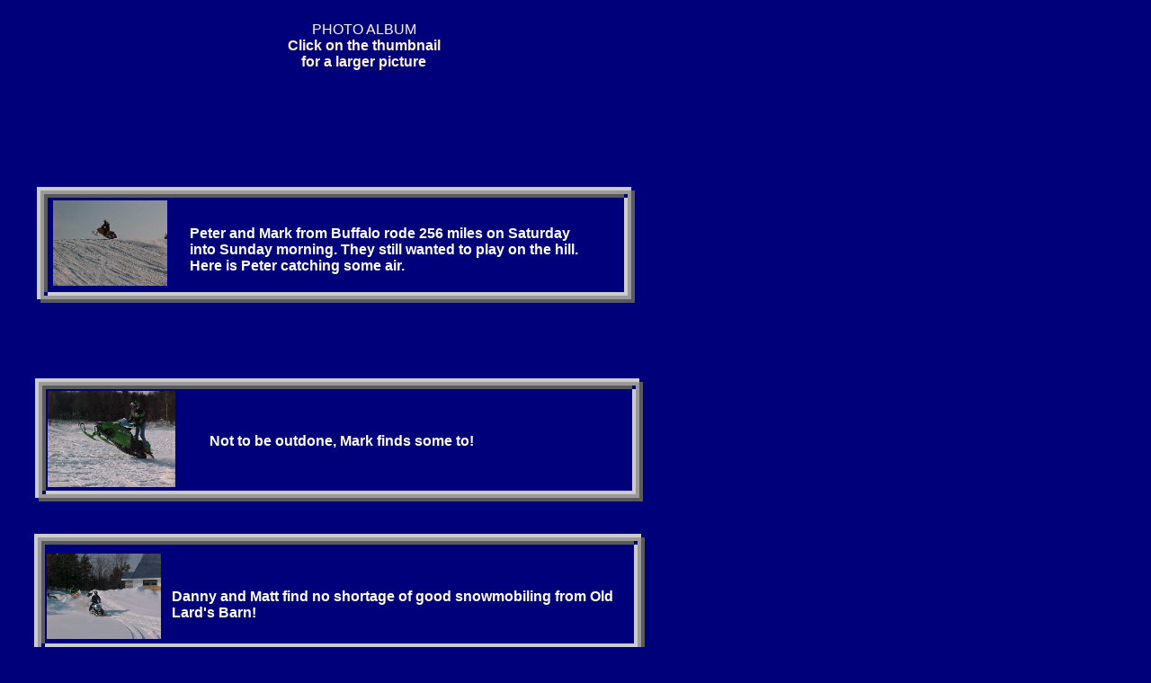

--- FILE ---
content_type: text/html
request_url: https://olbandb.com/2004/album0304.html
body_size: 6185
content:
<!DOCTYPE HTML PUBLIC "-//W3C//DTD HTML 4.01 Transitional//EN">
<html>
	<head>
		<!-- <hs:metatags> -->
		<meta http-equiv="Content-Type" content="text/html; charset=ISO-8859-1">
		<meta name="generator" content="Intuit SiteBuilder by Homestead">
		<!-- </hs:metatags> -->
		
		<!-- <hs:title> -->
		<title>Efficiencies</title>
		<!-- </hs:title> -->
		<script type="text/javascript">
			<!--
						function reDo() {
						        top.location.reload();
						}
						if (navigator.appName == 'Netscape' && parseInt(navigator.appVersion) < 5) {
						        top.onresize = reDo;
						}
						dom=document.getElementById
					//-->
		</script>
		<link type="text/css" href="https://www.homestead.com/~media/elements/Text/font_styles_ns4.css" rel="stylesheet">
		<style type="text/css">
			@import url(http://www.homestead.com/~media/elements/Text/font_styles.css);
		</style>
		
	</head>
	<body onunload="" alink="#6633CC" onload="" id="element1" link="#3333CC" bgcolor="#00007A" scroll="auto" vlink="#6633CC">
		<noscript>
			<img alt="" src="http://www.homestead.com/~media/elements/shared/javascript_disabled.gif" height="40" border="0" width="373">
		</noscript>
		<!-- <hs:element85> -->
		<div style="position: absolute; top: 421px; left: 39px; width: 676px; height: 137px; z-index: 0;" id="element85"><table cellpadding="0" cellspacing="0" border="0"><tr><td bgcolor="#CCCCCC" colspan="6"><img alt="" src="http://www.homestead.com/~site/Scripts_Shapes/shapes.dll?CMD=GetRectangleGif&r=204&g=204&b=204" height="4" width="672" border="0"></td><td><img alt="" src="http://www.homestead.com/~site/Scripts_Shapes/shapes.dll?CMD=GetCornerGif&amp;w=4&amp;h=4&amp;r2=204&amp;g2=204&amp;b2=204&amp;r=90&amp;g=90&amp;b=90" height="4" width="4" border="0"></td></tr><tr><td bgcolor="#CCCCCC" rowspan="5"><img alt="" src="http://www.homestead.com/~site/Scripts_Shapes/shapes.dll?CMD=GetRectangleGif&r=204&g=204&b=204" height="129" width="4" border="0"></td><td bgcolor="#999999" colspan="5"><img alt="" src="http://www.homestead.com/~site/Scripts_Shapes/shapes.dll?CMD=GetRectangleGif&r=153&g=153&b=153" height="4" width="668" border="0"></td><td bgcolor="#5A5A5A" rowspan="6"><img alt="" src="http://www.homestead.com/~site/Scripts_Shapes/shapes.dll?CMD=GetRectangleGif&r=90&g=90&b=90" height="133" width="4" border="0"></td></tr><tr><td bgcolor="#999999" rowspan="4"><img alt="" src="http://www.homestead.com/~site/Scripts_Shapes/shapes.dll?CMD=GetRectangleGif&r=153&g=153&b=153" height="125" width="4" border="0"></td><td bgcolor="#5A5A5A" colspan="2"><img alt="" src="http://www.homestead.com/~site/Scripts_Shapes/shapes.dll?CMD=GetRectangleGif&r=90&g=90&b=90" height="4" width="656" border="0"></td><td><img alt="" src="http://www.homestead.com/~site/Scripts_Shapes/shapes.dll?CMD=GetCornerGif&amp;w=4&amp;h=4&amp;r=204&amp;g=204&amp;b=204&amp;r2=90&amp;g2=90&amp;b2=90" height="4" width="4" border="0"></td><td bgcolor="#999999" rowspan="4"><img alt="" src="http://www.homestead.com/~site/Scripts_Shapes/shapes.dll?CMD=GetRectangleGif&r=153&g=153&b=153" height="125" width="4" border="0"></td></tr><tr><td bgcolor="#5A5A5A"><img alt="" src="http://www.homestead.com/~site/Scripts_Shapes/shapes.dll?CMD=GetRectangleGif&r=90&g=90&b=90" height="113" width="4" border="0"></td><td><img alt="" src="/tp.gif" height="113" width="652" border="0"></td><td bgcolor="#CCCCCC" rowspan="2"><img alt="" src="http://www.homestead.com/~site/Scripts_Shapes/shapes.dll?CMD=GetRectangleGif&r=204&g=204&b=204" height="117" width="4" border="0"></td></tr><tr><td><img alt="" src="http://www.homestead.com/~site/Scripts_Shapes/shapes.dll?CMD=GetCornerGif&amp;w=4&amp;h=4&amp;r=204&amp;g=204&amp;b=204&amp;r2=90&amp;g2=90&amp;b2=90" height="4" width="4" border="0"></td><td bgcolor="#CCCCCC"><img alt="" src="http://www.homestead.com/~site/Scripts_Shapes/shapes.dll?CMD=GetRectangleGif&r=204&g=204&b=204" height="4" width="652" border="0"></td></tr><tr><td bgcolor="#999999" colspan="3"><img alt="" src="http://www.homestead.com/~site/Scripts_Shapes/shapes.dll?CMD=GetRectangleGif&r=153&g=153&b=153" height="4" width="660" border="0"></td></tr><tr><td><img alt="" src="http://www.homestead.com/~site/Scripts_Shapes/shapes.dll?CMD=GetCornerGif&amp;w=4&amp;h=4&amp;r2=204&amp;g2=204&amp;b2=204&amp;r=90&amp;g=90&amp;b=90" height="4" width="4" border="0"></td><td bgcolor="#5A5A5A" colspan="5"><img alt="" src="http://www.homestead.com/~site/Scripts_Shapes/shapes.dll?CMD=GetRectangleGif&r=90&g=90&b=90" height="4" width="668" border="0"></td></tr></table></div>
		<!-- </hs:element85> -->
		<!-- <hs:element80> -->
		<div style="position: absolute; top: 208px; left: 41px; width: 665px; height: 129px; z-index: 1;" id="element80"><table cellpadding="0" cellspacing="0" border="0"><tr><td bgcolor="#CCCCCC" colspan="6"><img alt="" src="http://www.homestead.com/~site/Scripts_Shapes/shapes.dll?CMD=GetRectangleGif&r=204&g=204&b=204" height="4" width="661" border="0"></td><td><img alt="" src="http://www.homestead.com/~site/Scripts_Shapes/shapes.dll?CMD=GetCornerGif&amp;w=4&amp;h=4&amp;r2=204&amp;g2=204&amp;b2=204&amp;r=90&amp;g=90&amp;b=90" height="4" width="4" border="0"></td></tr><tr><td bgcolor="#CCCCCC" rowspan="5"><img alt="" src="http://www.homestead.com/~site/Scripts_Shapes/shapes.dll?CMD=GetRectangleGif&r=204&g=204&b=204" height="121" width="4" border="0"></td><td bgcolor="#999999" colspan="5"><img alt="" src="http://www.homestead.com/~site/Scripts_Shapes/shapes.dll?CMD=GetRectangleGif&r=153&g=153&b=153" height="4" width="657" border="0"></td><td bgcolor="#5A5A5A" rowspan="6"><img alt="" src="http://www.homestead.com/~site/Scripts_Shapes/shapes.dll?CMD=GetRectangleGif&r=90&g=90&b=90" height="125" width="4" border="0"></td></tr><tr><td bgcolor="#999999" rowspan="4"><img alt="" src="http://www.homestead.com/~site/Scripts_Shapes/shapes.dll?CMD=GetRectangleGif&r=153&g=153&b=153" height="117" width="4" border="0"></td><td bgcolor="#5A5A5A" colspan="2"><img alt="" src="http://www.homestead.com/~site/Scripts_Shapes/shapes.dll?CMD=GetRectangleGif&r=90&g=90&b=90" height="4" width="645" border="0"></td><td><img alt="" src="http://www.homestead.com/~site/Scripts_Shapes/shapes.dll?CMD=GetCornerGif&amp;w=4&amp;h=4&amp;r=204&amp;g=204&amp;b=204&amp;r2=90&amp;g2=90&amp;b2=90" height="4" width="4" border="0"></td><td bgcolor="#999999" rowspan="4"><img alt="" src="http://www.homestead.com/~site/Scripts_Shapes/shapes.dll?CMD=GetRectangleGif&r=153&g=153&b=153" height="117" width="4" border="0"></td></tr><tr><td bgcolor="#5A5A5A"><img alt="" src="http://www.homestead.com/~site/Scripts_Shapes/shapes.dll?CMD=GetRectangleGif&r=90&g=90&b=90" height="105" width="4" border="0"></td><td><img alt="" src="/tp.gif" height="105" width="641" border="0"></td><td bgcolor="#CCCCCC" rowspan="2"><img alt="" src="http://www.homestead.com/~site/Scripts_Shapes/shapes.dll?CMD=GetRectangleGif&r=204&g=204&b=204" height="109" width="4" border="0"></td></tr><tr><td><img alt="" src="http://www.homestead.com/~site/Scripts_Shapes/shapes.dll?CMD=GetCornerGif&amp;w=4&amp;h=4&amp;r=204&amp;g=204&amp;b=204&amp;r2=90&amp;g2=90&amp;b2=90" height="4" width="4" border="0"></td><td bgcolor="#CCCCCC"><img alt="" src="http://www.homestead.com/~site/Scripts_Shapes/shapes.dll?CMD=GetRectangleGif&r=204&g=204&b=204" height="4" width="641" border="0"></td></tr><tr><td bgcolor="#999999" colspan="3"><img alt="" src="http://www.homestead.com/~site/Scripts_Shapes/shapes.dll?CMD=GetRectangleGif&r=153&g=153&b=153" height="4" width="649" border="0"></td></tr><tr><td><img alt="" src="http://www.homestead.com/~site/Scripts_Shapes/shapes.dll?CMD=GetCornerGif&amp;w=4&amp;h=4&amp;r2=204&amp;g2=204&amp;b2=204&amp;r=90&amp;g=90&amp;b=90" height="4" width="4" border="0"></td><td bgcolor="#5A5A5A" colspan="5"><img alt="" src="http://www.homestead.com/~site/Scripts_Shapes/shapes.dll?CMD=GetRectangleGif&r=90&g=90&b=90" height="4" width="657" border="0"></td></tr></table></div>
		<!-- </hs:element80> -->
		<!-- <hs:element76> -->
		<div style="position: absolute; top: 594px; left: 38px; width: 679px; height: 134px; z-index: 2;" id="element76"><table cellpadding="0" cellspacing="0" border="0"><tr><td bgcolor="#CCCCCC" colspan="6"><img alt="" src="http://www.homestead.com/~site/Scripts_Shapes/shapes.dll?CMD=GetRectangleGif&r=204&g=204&b=204" height="4" width="675" border="0"></td><td><img alt="" src="http://www.homestead.com/~site/Scripts_Shapes/shapes.dll?CMD=GetCornerGif&amp;w=4&amp;h=4&amp;r2=204&amp;g2=204&amp;b2=204&amp;r=90&amp;g=90&amp;b=90" height="4" width="4" border="0"></td></tr><tr><td bgcolor="#CCCCCC" rowspan="5"><img alt="" src="http://www.homestead.com/~site/Scripts_Shapes/shapes.dll?CMD=GetRectangleGif&r=204&g=204&b=204" height="126" width="4" border="0"></td><td bgcolor="#999999" colspan="5"><img alt="" src="http://www.homestead.com/~site/Scripts_Shapes/shapes.dll?CMD=GetRectangleGif&r=153&g=153&b=153" height="4" width="671" border="0"></td><td bgcolor="#5A5A5A" rowspan="6"><img alt="" src="http://www.homestead.com/~site/Scripts_Shapes/shapes.dll?CMD=GetRectangleGif&r=90&g=90&b=90" height="130" width="4" border="0"></td></tr><tr><td bgcolor="#999999" rowspan="4"><img alt="" src="http://www.homestead.com/~site/Scripts_Shapes/shapes.dll?CMD=GetRectangleGif&r=153&g=153&b=153" height="122" width="4" border="0"></td><td bgcolor="#5A5A5A" colspan="2"><img alt="" src="http://www.homestead.com/~site/Scripts_Shapes/shapes.dll?CMD=GetRectangleGif&r=90&g=90&b=90" height="4" width="659" border="0"></td><td><img alt="" src="http://www.homestead.com/~site/Scripts_Shapes/shapes.dll?CMD=GetCornerGif&amp;w=4&amp;h=4&amp;r=204&amp;g=204&amp;b=204&amp;r2=90&amp;g2=90&amp;b2=90" height="4" width="4" border="0"></td><td bgcolor="#999999" rowspan="4"><img alt="" src="http://www.homestead.com/~site/Scripts_Shapes/shapes.dll?CMD=GetRectangleGif&r=153&g=153&b=153" height="122" width="4" border="0"></td></tr><tr><td bgcolor="#5A5A5A"><img alt="" src="http://www.homestead.com/~site/Scripts_Shapes/shapes.dll?CMD=GetRectangleGif&r=90&g=90&b=90" height="110" width="4" border="0"></td><td><img alt="" src="/tp.gif" height="110" width="655" border="0"></td><td bgcolor="#CCCCCC" rowspan="2"><img alt="" src="http://www.homestead.com/~site/Scripts_Shapes/shapes.dll?CMD=GetRectangleGif&r=204&g=204&b=204" height="114" width="4" border="0"></td></tr><tr><td><img alt="" src="http://www.homestead.com/~site/Scripts_Shapes/shapes.dll?CMD=GetCornerGif&amp;w=4&amp;h=4&amp;r=204&amp;g=204&amp;b=204&amp;r2=90&amp;g2=90&amp;b2=90" height="4" width="4" border="0"></td><td bgcolor="#CCCCCC"><img alt="" src="http://www.homestead.com/~site/Scripts_Shapes/shapes.dll?CMD=GetRectangleGif&r=204&g=204&b=204" height="4" width="655" border="0"></td></tr><tr><td bgcolor="#999999" colspan="3"><img alt="" src="http://www.homestead.com/~site/Scripts_Shapes/shapes.dll?CMD=GetRectangleGif&r=153&g=153&b=153" height="4" width="663" border="0"></td></tr><tr><td><img alt="" src="http://www.homestead.com/~site/Scripts_Shapes/shapes.dll?CMD=GetCornerGif&amp;w=4&amp;h=4&amp;r2=204&amp;g2=204&amp;b2=204&amp;r=90&amp;g=90&amp;b=90" height="4" width="4" border="0"></td><td bgcolor="#5A5A5A" colspan="5"><img alt="" src="http://www.homestead.com/~site/Scripts_Shapes/shapes.dll?CMD=GetRectangleGif&r=90&g=90&b=90" height="4" width="671" border="0"></td></tr></table></div>
		<!-- </hs:element76> -->
		<!-- <hs:element72> -->
		<div style="position: absolute; top: 796px; left: 43px; width: 675px; height: 131px; z-index: 3;" id="element72"><table cellpadding="0" cellspacing="0" border="0"><tr><td bgcolor="#CCCCCC" colspan="6"><img alt="" src="http://www.homestead.com/~site/Scripts_Shapes/shapes.dll?CMD=GetRectangleGif&r=204&g=204&b=204" height="3" width="672" border="0"></td><td><img alt="" src="http://www.homestead.com/~site/Scripts_Shapes/shapes.dll?CMD=GetCornerGif&amp;w=3&amp;h=3&amp;r2=204&amp;g2=204&amp;b2=204&amp;r=90&amp;g=90&amp;b=90" height="3" width="3" border="0"></td></tr><tr><td bgcolor="#CCCCCC" rowspan="5"><img alt="" src="http://www.homestead.com/~site/Scripts_Shapes/shapes.dll?CMD=GetRectangleGif&r=204&g=204&b=204" height="125" width="3" border="0"></td><td bgcolor="#999999" colspan="5"><img alt="" src="http://www.homestead.com/~site/Scripts_Shapes/shapes.dll?CMD=GetRectangleGif&r=153&g=153&b=153" height="5" width="669" border="0"></td><td bgcolor="#5A5A5A" rowspan="6"><img alt="" src="http://www.homestead.com/~site/Scripts_Shapes/shapes.dll?CMD=GetRectangleGif&r=90&g=90&b=90" height="128" width="3" border="0"></td></tr><tr><td bgcolor="#999999" rowspan="4"><img alt="" src="http://www.homestead.com/~site/Scripts_Shapes/shapes.dll?CMD=GetRectangleGif&r=153&g=153&b=153" height="120" width="5" border="0"></td><td bgcolor="#5A5A5A" colspan="2"><img alt="" src="http://www.homestead.com/~site/Scripts_Shapes/shapes.dll?CMD=GetRectangleGif&r=90&g=90&b=90" height="3" width="656" border="0"></td><td><img alt="" src="http://www.homestead.com/~site/Scripts_Shapes/shapes.dll?CMD=GetCornerGif&amp;w=3&amp;h=3&amp;r=204&amp;g=204&amp;b=204&amp;r2=90&amp;g2=90&amp;b2=90" height="3" width="3" border="0"></td><td bgcolor="#999999" rowspan="4"><img alt="" src="http://www.homestead.com/~site/Scripts_Shapes/shapes.dll?CMD=GetRectangleGif&r=153&g=153&b=153" height="120" width="5" border="0"></td></tr><tr><td bgcolor="#5A5A5A"><img alt="" src="http://www.homestead.com/~site/Scripts_Shapes/shapes.dll?CMD=GetRectangleGif&r=90&g=90&b=90" height="109" width="3" border="0"></td><td><img alt="" src="/tp.gif" height="109" width="653" border="0"></td><td bgcolor="#CCCCCC" rowspan="2"><img alt="" src="http://www.homestead.com/~site/Scripts_Shapes/shapes.dll?CMD=GetRectangleGif&r=204&g=204&b=204" height="112" width="3" border="0"></td></tr><tr><td><img alt="" src="http://www.homestead.com/~site/Scripts_Shapes/shapes.dll?CMD=GetCornerGif&amp;w=3&amp;h=3&amp;r=204&amp;g=204&amp;b=204&amp;r2=90&amp;g2=90&amp;b2=90" height="3" width="3" border="0"></td><td bgcolor="#CCCCCC"><img alt="" src="http://www.homestead.com/~site/Scripts_Shapes/shapes.dll?CMD=GetRectangleGif&r=204&g=204&b=204" height="3" width="653" border="0"></td></tr><tr><td bgcolor="#999999" colspan="3"><img alt="" src="http://www.homestead.com/~site/Scripts_Shapes/shapes.dll?CMD=GetRectangleGif&r=153&g=153&b=153" height="5" width="659" border="0"></td></tr><tr><td><img alt="" src="http://www.homestead.com/~site/Scripts_Shapes/shapes.dll?CMD=GetCornerGif&amp;w=3&amp;h=3&amp;r2=204&amp;g2=204&amp;b2=204&amp;r=90&amp;g=90&amp;b=90" height="3" width="3" border="0"></td><td bgcolor="#5A5A5A" colspan="5"><img alt="" src="http://www.homestead.com/~site/Scripts_Shapes/shapes.dll?CMD=GetRectangleGif&r=90&g=90&b=90" height="3" width="669" border="0"></td></tr></table></div>
		<!-- </hs:element72> -->
		<!-- <hs:element62> -->
		<div style="position: absolute; top: 998px; left: 41px; width: 681px; height: 146px; z-index: 4;" id="element62"><table cellpadding="0" cellspacing="0" border="0"><tr><td bgcolor="#CCCCCC" colspan="6"><a target="_blank" href="../13004snow.jpg"><img alt="" src="http://www.homestead.com/~site/Scripts_Shapes/shapes.dll?CMD=GetRectangleGif&r=204&g=204&b=204" height="3" width="678" border="0"></a></td><td><a target="_blank" href="../13004snow.jpg"><img alt="" src="http://www.homestead.com/~site/Scripts_Shapes/shapes.dll?CMD=GetCornerGif&amp;w=3&amp;h=3&amp;r2=204&amp;g2=204&amp;b2=204&amp;r=90&amp;g=90&amp;b=90" height="3" width="3" border="0"></a></td></tr><tr><td bgcolor="#CCCCCC" rowspan="5"><a target="_blank" href="../13004snow.jpg"><img alt="" src="http://www.homestead.com/~site/Scripts_Shapes/shapes.dll?CMD=GetRectangleGif&r=204&g=204&b=204" height="140" width="3" border="0"></a></td><td bgcolor="#999999" colspan="5"><a target="_blank" href="../13004snow.jpg"><img alt="" src="http://www.homestead.com/~site/Scripts_Shapes/shapes.dll?CMD=GetRectangleGif&r=153&g=153&b=153" height="5" width="675" border="0"></a></td><td bgcolor="#5A5A5A" rowspan="6"><a target="_blank" href="../13004snow.jpg"><img alt="" src="http://www.homestead.com/~site/Scripts_Shapes/shapes.dll?CMD=GetRectangleGif&r=90&g=90&b=90" height="143" width="3" border="0"></a></td></tr><tr><td bgcolor="#999999" rowspan="4"><a target="_blank" href="../13004snow.jpg"><img alt="" src="http://www.homestead.com/~site/Scripts_Shapes/shapes.dll?CMD=GetRectangleGif&r=153&g=153&b=153" height="135" width="5" border="0"></a></td><td bgcolor="#5A5A5A" colspan="2"><a target="_blank" href="../13004snow.jpg"><img alt="" src="http://www.homestead.com/~site/Scripts_Shapes/shapes.dll?CMD=GetRectangleGif&r=90&g=90&b=90" height="3" width="662" border="0"></a></td><td><a target="_blank" href="../13004snow.jpg"><img alt="" src="http://www.homestead.com/~site/Scripts_Shapes/shapes.dll?CMD=GetCornerGif&amp;w=3&amp;h=3&amp;r=204&amp;g=204&amp;b=204&amp;r2=90&amp;g2=90&amp;b2=90" height="3" width="3" border="0"></a></td><td bgcolor="#999999" rowspan="4"><a target="_blank" href="../13004snow.jpg"><img alt="" src="http://www.homestead.com/~site/Scripts_Shapes/shapes.dll?CMD=GetRectangleGif&r=153&g=153&b=153" height="135" width="5" border="0"></a></td></tr><tr><td bgcolor="#5A5A5A"><a target="_blank" href="../13004snow.jpg"><img alt="" src="http://www.homestead.com/~site/Scripts_Shapes/shapes.dll?CMD=GetRectangleGif&r=90&g=90&b=90" height="124" width="3" border="0"></a></td><td><a target="_blank" href="../13004snow.jpg"><img alt="" src="/tp.gif" height="124" width="659" border="0"></a></td><td bgcolor="#CCCCCC" rowspan="2"><a target="_blank" href="../13004snow.jpg"><img alt="" src="http://www.homestead.com/~site/Scripts_Shapes/shapes.dll?CMD=GetRectangleGif&r=204&g=204&b=204" height="127" width="3" border="0"></a></td></tr><tr><td><a target="_blank" href="../13004snow.jpg"><img alt="" src="http://www.homestead.com/~site/Scripts_Shapes/shapes.dll?CMD=GetCornerGif&amp;w=3&amp;h=3&amp;r=204&amp;g=204&amp;b=204&amp;r2=90&amp;g2=90&amp;b2=90" height="3" width="3" border="0"></a></td><td bgcolor="#CCCCCC"><a target="_blank" href="../13004snow.jpg"><img alt="" src="http://www.homestead.com/~site/Scripts_Shapes/shapes.dll?CMD=GetRectangleGif&r=204&g=204&b=204" height="3" width="659" border="0"></a></td></tr><tr><td bgcolor="#999999" colspan="3"><a target="_blank" href="../13004snow.jpg"><img alt="" src="http://www.homestead.com/~site/Scripts_Shapes/shapes.dll?CMD=GetRectangleGif&r=153&g=153&b=153" height="5" width="665" border="0"></a></td></tr><tr><td><a target="_blank" href="../13004snow.jpg"><img alt="" src="http://www.homestead.com/~site/Scripts_Shapes/shapes.dll?CMD=GetCornerGif&amp;w=3&amp;h=3&amp;r2=204&amp;g2=204&amp;b2=204&amp;r=90&amp;g=90&amp;b=90" height="3" width="3" border="0"></a></td><td bgcolor="#5A5A5A" colspan="5"><a target="_blank" href="../13004snow.jpg"><img alt="" src="http://www.homestead.com/~site/Scripts_Shapes/shapes.dll?CMD=GetRectangleGif&r=90&g=90&b=90" height="3" width="675" border="0"></a></td></tr></table></div>
		<!-- </hs:element62> -->
		<!-- <hs:element57> -->
		<div style="position: absolute; top: 1161px; left: 39px; width: 687px; height: 137px; z-index: 5;" id="element57"><table cellpadding="0" cellspacing="0" border="0"><tr><td bgcolor="#CCCCCC" colspan="6"><a target="_blank" href="../sharonncorey.jpg"><img alt="" src="http://www.homestead.com/~site/Scripts_Shapes/shapes.dll?CMD=GetRectangleGif&r=204&g=204&b=204" height="4" width="683" border="0"></a></td><td><a target="_blank" href="../sharonncorey.jpg"><img alt="" src="http://www.homestead.com/~site/Scripts_Shapes/shapes.dll?CMD=GetCornerGif&amp;w=4&amp;h=4&amp;r2=204&amp;g2=204&amp;b2=204&amp;r=90&amp;g=90&amp;b=90" height="4" width="4" border="0"></a></td></tr><tr><td bgcolor="#CCCCCC" rowspan="5"><a target="_blank" href="../sharonncorey.jpg"><img alt="" src="http://www.homestead.com/~site/Scripts_Shapes/shapes.dll?CMD=GetRectangleGif&r=204&g=204&b=204" height="129" width="4" border="0"></a></td><td bgcolor="#999999" colspan="5"><a target="_blank" href="../sharonncorey.jpg"><img alt="" src="http://www.homestead.com/~site/Scripts_Shapes/shapes.dll?CMD=GetRectangleGif&r=153&g=153&b=153" height="4" width="679" border="0"></a></td><td bgcolor="#5A5A5A" rowspan="6"><a target="_blank" href="../sharonncorey.jpg"><img alt="" src="http://www.homestead.com/~site/Scripts_Shapes/shapes.dll?CMD=GetRectangleGif&r=90&g=90&b=90" height="133" width="4" border="0"></a></td></tr><tr><td bgcolor="#999999" rowspan="4"><a target="_blank" href="../sharonncorey.jpg"><img alt="" src="http://www.homestead.com/~site/Scripts_Shapes/shapes.dll?CMD=GetRectangleGif&r=153&g=153&b=153" height="125" width="4" border="0"></a></td><td bgcolor="#5A5A5A" colspan="2"><a target="_blank" href="../sharonncorey.jpg"><img alt="" src="http://www.homestead.com/~site/Scripts_Shapes/shapes.dll?CMD=GetRectangleGif&r=90&g=90&b=90" height="4" width="667" border="0"></a></td><td><a target="_blank" href="../sharonncorey.jpg"><img alt="" src="http://www.homestead.com/~site/Scripts_Shapes/shapes.dll?CMD=GetCornerGif&amp;w=4&amp;h=4&amp;r=204&amp;g=204&amp;b=204&amp;r2=90&amp;g2=90&amp;b2=90" height="4" width="4" border="0"></a></td><td bgcolor="#999999" rowspan="4"><a target="_blank" href="../sharonncorey.jpg"><img alt="" src="http://www.homestead.com/~site/Scripts_Shapes/shapes.dll?CMD=GetRectangleGif&r=153&g=153&b=153" height="125" width="4" border="0"></a></td></tr><tr><td bgcolor="#5A5A5A"><a target="_blank" href="../sharonncorey.jpg"><img alt="" src="http://www.homestead.com/~site/Scripts_Shapes/shapes.dll?CMD=GetRectangleGif&r=90&g=90&b=90" height="113" width="4" border="0"></a></td><td><a target="_blank" href="../sharonncorey.jpg"><img alt="" src="/tp.gif" height="113" width="663" border="0"></a></td><td bgcolor="#CCCCCC" rowspan="2"><a target="_blank" href="../sharonncorey.jpg"><img alt="" src="http://www.homestead.com/~site/Scripts_Shapes/shapes.dll?CMD=GetRectangleGif&r=204&g=204&b=204" height="117" width="4" border="0"></a></td></tr><tr><td><a target="_blank" href="../sharonncorey.jpg"><img alt="" src="http://www.homestead.com/~site/Scripts_Shapes/shapes.dll?CMD=GetCornerGif&amp;w=4&amp;h=4&amp;r=204&amp;g=204&amp;b=204&amp;r2=90&amp;g2=90&amp;b2=90" height="4" width="4" border="0"></a></td><td bgcolor="#CCCCCC"><a target="_blank" href="../sharonncorey.jpg"><img alt="" src="http://www.homestead.com/~site/Scripts_Shapes/shapes.dll?CMD=GetRectangleGif&r=204&g=204&b=204" height="4" width="663" border="0"></a></td></tr><tr><td bgcolor="#999999" colspan="3"><a target="_blank" href="../sharonncorey.jpg"><img alt="" src="http://www.homestead.com/~site/Scripts_Shapes/shapes.dll?CMD=GetRectangleGif&r=153&g=153&b=153" height="4" width="671" border="0"></a></td></tr><tr><td><a target="_blank" href="../sharonncorey.jpg"><img alt="" src="http://www.homestead.com/~site/Scripts_Shapes/shapes.dll?CMD=GetCornerGif&amp;w=4&amp;h=4&amp;r2=204&amp;g2=204&amp;b2=204&amp;r=90&amp;g=90&amp;b=90" height="4" width="4" border="0"></a></td><td bgcolor="#5A5A5A" colspan="5"><a target="_blank" href="../sharonncorey.jpg"><img alt="" src="http://www.homestead.com/~site/Scripts_Shapes/shapes.dll?CMD=GetRectangleGif&r=90&g=90&b=90" height="4" width="679" border="0"></a></td></tr></table></div>
		<!-- </hs:element57> -->
		<!-- <hs:element53> -->
		<div style="position: absolute; top: 1321px; left: 35px; width: 687px; height: 142px; z-index: 6;" id="element53"><table cellpadding="0" cellspacing="0" border="0"><tr><td bgcolor="#CCCCCC" colspan="6"><a target="_blank" href="../highndry.jpg"><img alt="" src="http://www.homestead.com/~site/Scripts_Shapes/shapes.dll?CMD=GetRectangleGif&r=204&g=204&b=204" height="4" width="683" border="0"></a></td><td><a target="_blank" href="../highndry.jpg"><img alt="" src="http://www.homestead.com/~site/Scripts_Shapes/shapes.dll?CMD=GetCornerGif&amp;w=4&amp;h=4&amp;r2=204&amp;g2=204&amp;b2=204&amp;r=90&amp;g=90&amp;b=90" height="4" width="4" border="0"></a></td></tr><tr><td bgcolor="#CCCCCC" rowspan="5"><a target="_blank" href="../highndry.jpg"><img alt="" src="http://www.homestead.com/~site/Scripts_Shapes/shapes.dll?CMD=GetRectangleGif&r=204&g=204&b=204" height="134" width="4" border="0"></a></td><td bgcolor="#999999" colspan="5"><a target="_blank" href="../highndry.jpg"><img alt="" src="http://www.homestead.com/~site/Scripts_Shapes/shapes.dll?CMD=GetRectangleGif&r=153&g=153&b=153" height="4" width="679" border="0"></a></td><td bgcolor="#5A5A5A" rowspan="6"><a target="_blank" href="../highndry.jpg"><img alt="" src="http://www.homestead.com/~site/Scripts_Shapes/shapes.dll?CMD=GetRectangleGif&r=90&g=90&b=90" height="138" width="4" border="0"></a></td></tr><tr><td bgcolor="#999999" rowspan="4"><a target="_blank" href="../highndry.jpg"><img alt="" src="http://www.homestead.com/~site/Scripts_Shapes/shapes.dll?CMD=GetRectangleGif&r=153&g=153&b=153" height="130" width="4" border="0"></a></td><td bgcolor="#5A5A5A" colspan="2"><a target="_blank" href="../highndry.jpg"><img alt="" src="http://www.homestead.com/~site/Scripts_Shapes/shapes.dll?CMD=GetRectangleGif&r=90&g=90&b=90" height="4" width="667" border="0"></a></td><td><a target="_blank" href="../highndry.jpg"><img alt="" src="http://www.homestead.com/~site/Scripts_Shapes/shapes.dll?CMD=GetCornerGif&amp;w=4&amp;h=4&amp;r=204&amp;g=204&amp;b=204&amp;r2=90&amp;g2=90&amp;b2=90" height="4" width="4" border="0"></a></td><td bgcolor="#999999" rowspan="4"><a target="_blank" href="../highndry.jpg"><img alt="" src="http://www.homestead.com/~site/Scripts_Shapes/shapes.dll?CMD=GetRectangleGif&r=153&g=153&b=153" height="130" width="4" border="0"></a></td></tr><tr><td bgcolor="#5A5A5A"><a target="_blank" href="../highndry.jpg"><img alt="" src="http://www.homestead.com/~site/Scripts_Shapes/shapes.dll?CMD=GetRectangleGif&r=90&g=90&b=90" height="118" width="4" border="0"></a></td><td><a target="_blank" href="../highndry.jpg"><img alt="" src="/tp.gif" height="118" width="663" border="0"></a></td><td bgcolor="#CCCCCC" rowspan="2"><a target="_blank" href="../highndry.jpg"><img alt="" src="http://www.homestead.com/~site/Scripts_Shapes/shapes.dll?CMD=GetRectangleGif&r=204&g=204&b=204" height="122" width="4" border="0"></a></td></tr><tr><td><a target="_blank" href="../highndry.jpg"><img alt="" src="http://www.homestead.com/~site/Scripts_Shapes/shapes.dll?CMD=GetCornerGif&amp;w=4&amp;h=4&amp;r=204&amp;g=204&amp;b=204&amp;r2=90&amp;g2=90&amp;b2=90" height="4" width="4" border="0"></a></td><td bgcolor="#CCCCCC"><a target="_blank" href="../highndry.jpg"><img alt="" src="http://www.homestead.com/~site/Scripts_Shapes/shapes.dll?CMD=GetRectangleGif&r=204&g=204&b=204" height="4" width="663" border="0"></a></td></tr><tr><td bgcolor="#999999" colspan="3"><a target="_blank" href="../highndry.jpg"><img alt="" src="http://www.homestead.com/~site/Scripts_Shapes/shapes.dll?CMD=GetRectangleGif&r=153&g=153&b=153" height="4" width="671" border="0"></a></td></tr><tr><td><a target="_blank" href="../highndry.jpg"><img alt="" src="http://www.homestead.com/~site/Scripts_Shapes/shapes.dll?CMD=GetCornerGif&amp;w=4&amp;h=4&amp;r2=204&amp;g2=204&amp;b2=204&amp;r=90&amp;g=90&amp;b=90" height="4" width="4" border="0"></a></td><td bgcolor="#5A5A5A" colspan="5"><a target="_blank" href="../highndry.jpg"><img alt="" src="http://www.homestead.com/~site/Scripts_Shapes/shapes.dll?CMD=GetRectangleGif&r=90&g=90&b=90" height="4" width="679" border="0"></a></td></tr></table></div>
		<!-- </hs:element53> -->
		<!-- <hs:element48> -->
		<div style="position: absolute; top: 1511px; left: 243px; width: 447px; height: 90px; z-index: 7;" id="element48"><div><font face="'Arial Black', Arial, Helvetica, sans-serif" class="size10 ArialBlack10" color="#FFFFFF"> Brett &amp; Bill from Montague (New Jersey, that is) were good sports too.<br></font></div><div><font face="'Arial Black', Arial, Helvetica, sans-serif" class="size10 ArialBlack10" color="#FFFFFF">They said it was the best riding they've ever had<br></font></div><div><font face="'Arial Black', Arial, Helvetica, sans-serif" class="size10 ArialBlack10" color="#FFFFFF">--on the trails, not the trip up!!<br></font></div><div><font face="'Arial Black', Arial, Helvetica, sans-serif" class="size10 ArialBlack10" color="#FFFFFF"><br></font></div></div>
		<!-- </hs:element48> -->
		<!-- <hs:element49> -->
		<div style="position: absolute; top: 1484px; left: 38px; width: 688px; height: 140px; z-index: 8;" id="element49"><table cellpadding="0" cellspacing="0" border="0"><tr><td bgcolor="#CCCCCC" colspan="6"><a target="_blank" href="../bretanbill.jpg"><img alt="" src="http://www.homestead.com/~site/Scripts_Shapes/shapes.dll?CMD=GetRectangleGif&r=204&g=204&b=204" height="3" width="685" border="0"></a></td><td><a target="_blank" href="../bretanbill.jpg"><img alt="" src="http://www.homestead.com/~site/Scripts_Shapes/shapes.dll?CMD=GetCornerGif&amp;w=3&amp;h=3&amp;r2=204&amp;g2=204&amp;b2=204&amp;r=90&amp;g=90&amp;b=90" height="3" width="3" border="0"></a></td></tr><tr><td bgcolor="#CCCCCC" rowspan="5"><a target="_blank" href="../bretanbill.jpg"><img alt="" src="http://www.homestead.com/~site/Scripts_Shapes/shapes.dll?CMD=GetRectangleGif&r=204&g=204&b=204" height="134" width="3" border="0"></a></td><td bgcolor="#999999" colspan="5"><a target="_blank" href="../bretanbill.jpg"><img alt="" src="http://www.homestead.com/~site/Scripts_Shapes/shapes.dll?CMD=GetRectangleGif&r=153&g=153&b=153" height="5" width="682" border="0"></a></td><td bgcolor="#5A5A5A" rowspan="6"><a target="_blank" href="../bretanbill.jpg"><img alt="" src="http://www.homestead.com/~site/Scripts_Shapes/shapes.dll?CMD=GetRectangleGif&r=90&g=90&b=90" height="137" width="3" border="0"></a></td></tr><tr><td bgcolor="#999999" rowspan="4"><a target="_blank" href="../bretanbill.jpg"><img alt="" src="http://www.homestead.com/~site/Scripts_Shapes/shapes.dll?CMD=GetRectangleGif&r=153&g=153&b=153" height="129" width="5" border="0"></a></td><td bgcolor="#5A5A5A" colspan="2"><a target="_blank" href="../bretanbill.jpg"><img alt="" src="http://www.homestead.com/~site/Scripts_Shapes/shapes.dll?CMD=GetRectangleGif&r=90&g=90&b=90" height="3" width="669" border="0"></a></td><td><a target="_blank" href="../bretanbill.jpg"><img alt="" src="http://www.homestead.com/~site/Scripts_Shapes/shapes.dll?CMD=GetCornerGif&amp;w=3&amp;h=3&amp;r=204&amp;g=204&amp;b=204&amp;r2=90&amp;g2=90&amp;b2=90" height="3" width="3" border="0"></a></td><td bgcolor="#999999" rowspan="4"><a target="_blank" href="../bretanbill.jpg"><img alt="" src="http://www.homestead.com/~site/Scripts_Shapes/shapes.dll?CMD=GetRectangleGif&r=153&g=153&b=153" height="129" width="5" border="0"></a></td></tr><tr><td bgcolor="#5A5A5A"><a target="_blank" href="../bretanbill.jpg"><img alt="" src="http://www.homestead.com/~site/Scripts_Shapes/shapes.dll?CMD=GetRectangleGif&r=90&g=90&b=90" height="118" width="3" border="0"></a></td><td><a target="_blank" href="../bretanbill.jpg"><img alt="" src="/tp.gif" height="118" width="666" border="0"></a></td><td bgcolor="#CCCCCC" rowspan="2"><a target="_blank" href="../bretanbill.jpg"><img alt="" src="http://www.homestead.com/~site/Scripts_Shapes/shapes.dll?CMD=GetRectangleGif&r=204&g=204&b=204" height="121" width="3" border="0"></a></td></tr><tr><td><a target="_blank" href="../bretanbill.jpg"><img alt="" src="http://www.homestead.com/~site/Scripts_Shapes/shapes.dll?CMD=GetCornerGif&amp;w=3&amp;h=3&amp;r=204&amp;g=204&amp;b=204&amp;r2=90&amp;g2=90&amp;b2=90" height="3" width="3" border="0"></a></td><td bgcolor="#CCCCCC"><a target="_blank" href="../bretanbill.jpg"><img alt="" src="http://www.homestead.com/~site/Scripts_Shapes/shapes.dll?CMD=GetRectangleGif&r=204&g=204&b=204" height="3" width="666" border="0"></a></td></tr><tr><td bgcolor="#999999" colspan="3"><a target="_blank" href="../bretanbill.jpg"><img alt="" src="http://www.homestead.com/~site/Scripts_Shapes/shapes.dll?CMD=GetRectangleGif&r=153&g=153&b=153" height="5" width="672" border="0"></a></td></tr><tr><td><a target="_blank" href="../bretanbill.jpg"><img alt="" src="http://www.homestead.com/~site/Scripts_Shapes/shapes.dll?CMD=GetCornerGif&amp;w=3&amp;h=3&amp;r2=204&amp;g2=204&amp;b2=204&amp;r=90&amp;g=90&amp;b=90" height="3" width="3" border="0"></a></td><td bgcolor="#5A5A5A" colspan="5"><a target="_blank" href="../bretanbill.jpg"><img alt="" src="http://www.homestead.com/~site/Scripts_Shapes/shapes.dll?CMD=GetRectangleGif&r=90&g=90&b=90" height="3" width="682" border="0"></a></td></tr></table></div>
		<!-- </hs:element49> -->
		<!-- <hs:element44> -->
		<div style="position: absolute; top: 1717px; left: 285px; width: 432px; height: 56px; z-index: 9;" id="element44"><div align="center"><font face="Helvetica, Arial, sans-serif" class="size18 Helvetica18" color="#FFFFFF">This photo is what we call an <br></font></div><div align="center"><font face="Helvetica, Arial, sans-serif" class="size18 Helvetica18" color="#FFFFFF">OSCEOLA HANGOVER<br></font></div></div>
		<!-- </hs:element44> -->
		<!-- <hs:element45> -->
		<div style="position: absolute; top: 1642px; left: 39px; width: 689px; height: 187px; z-index: 10;" id="element45"><table cellpadding="0" cellspacing="0" border="0"><tr><td bgcolor="#CCCCCC" colspan="6"><img alt="" src="http://www.homestead.com/~site/Scripts_Shapes/shapes.dll?CMD=GetRectangleGif&r=204&g=204&b=204" height="4" width="685" border="0"></td><td><img alt="" src="http://www.homestead.com/~site/Scripts_Shapes/shapes.dll?CMD=GetCornerGif&amp;w=4&amp;h=4&amp;r2=204&amp;g2=204&amp;b2=204&amp;r=90&amp;g=90&amp;b=90" height="4" width="4" border="0"></td></tr><tr><td bgcolor="#CCCCCC" rowspan="5"><img alt="" src="http://www.homestead.com/~site/Scripts_Shapes/shapes.dll?CMD=GetRectangleGif&r=204&g=204&b=204" height="179" width="4" border="0"></td><td bgcolor="#999999" colspan="5"><img alt="" src="http://www.homestead.com/~site/Scripts_Shapes/shapes.dll?CMD=GetRectangleGif&r=153&g=153&b=153" height="4" width="681" border="0"></td><td bgcolor="#5A5A5A" rowspan="6"><img alt="" src="http://www.homestead.com/~site/Scripts_Shapes/shapes.dll?CMD=GetRectangleGif&r=90&g=90&b=90" height="183" width="4" border="0"></td></tr><tr><td bgcolor="#999999" rowspan="4"><img alt="" src="http://www.homestead.com/~site/Scripts_Shapes/shapes.dll?CMD=GetRectangleGif&r=153&g=153&b=153" height="175" width="4" border="0"></td><td bgcolor="#5A5A5A" colspan="2"><img alt="" src="http://www.homestead.com/~site/Scripts_Shapes/shapes.dll?CMD=GetRectangleGif&r=90&g=90&b=90" height="4" width="669" border="0"></td><td><img alt="" src="http://www.homestead.com/~site/Scripts_Shapes/shapes.dll?CMD=GetCornerGif&amp;w=4&amp;h=4&amp;r=204&amp;g=204&amp;b=204&amp;r2=90&amp;g2=90&amp;b2=90" height="4" width="4" border="0"></td><td bgcolor="#999999" rowspan="4"><img alt="" src="http://www.homestead.com/~site/Scripts_Shapes/shapes.dll?CMD=GetRectangleGif&r=153&g=153&b=153" height="175" width="4" border="0"></td></tr><tr><td bgcolor="#5A5A5A"><img alt="" src="http://www.homestead.com/~site/Scripts_Shapes/shapes.dll?CMD=GetRectangleGif&r=90&g=90&b=90" height="163" width="4" border="0"></td><td><img alt="" src="/tp.gif" height="163" width="665" border="0"></td><td bgcolor="#CCCCCC" rowspan="2"><img alt="" src="http://www.homestead.com/~site/Scripts_Shapes/shapes.dll?CMD=GetRectangleGif&r=204&g=204&b=204" height="167" width="4" border="0"></td></tr><tr><td><img alt="" src="http://www.homestead.com/~site/Scripts_Shapes/shapes.dll?CMD=GetCornerGif&amp;w=4&amp;h=4&amp;r=204&amp;g=204&amp;b=204&amp;r2=90&amp;g2=90&amp;b2=90" height="4" width="4" border="0"></td><td bgcolor="#CCCCCC"><img alt="" src="http://www.homestead.com/~site/Scripts_Shapes/shapes.dll?CMD=GetRectangleGif&r=204&g=204&b=204" height="4" width="665" border="0"></td></tr><tr><td bgcolor="#999999" colspan="3"><img alt="" src="http://www.homestead.com/~site/Scripts_Shapes/shapes.dll?CMD=GetRectangleGif&r=153&g=153&b=153" height="4" width="673" border="0"></td></tr><tr><td><img alt="" src="http://www.homestead.com/~site/Scripts_Shapes/shapes.dll?CMD=GetCornerGif&amp;w=4&amp;h=4&amp;r2=204&amp;g2=204&amp;b2=204&amp;r=90&amp;g=90&amp;b=90" height="4" width="4" border="0"></td><td bgcolor="#5A5A5A" colspan="5"><img alt="" src="http://www.homestead.com/~site/Scripts_Shapes/shapes.dll?CMD=GetRectangleGif&r=90&g=90&b=90" height="4" width="681" border="0"></td></tr></table></div>
		<!-- </hs:element45> -->
		<!-- <hs:element4> -->
		<div style="position: absolute; top: 24px; left: 9px; width: 791px; height: 120px; z-index: 11;" id="element4"><div align="center"><font face="Haettenschweiler, sans-serif" class="size36 Haettenschweiler36" color="#FFF5E2">PHOTO ALBUM<br></font></div><div align="center"><font face="Haettenschweiler, sans-serif" class="size26 Haettenschweiler26" color="#FFF5E2"><b>Click on the thumbnail </b><br></font></div><div align="center"><font face="Haettenschweiler, sans-serif" class="size26 Haettenschweiler26" color="#FFF5E2"><b>for a larger picture</b><br></font></div></div>
		<!-- </hs:element4> -->
		<!-- <hs:element5> -->
		<div style="position: absolute; top: 2732px; left: 84px; width: 120px; height: 90px; z-index: 12;" id="element5"><a target="_blank" href="../files/backyard.jpg"><img alt="" src="../files/backyard_tn.jpg" height="90" width="120" border="0"></a></div>
		<!-- </hs:element5> -->
		<!-- <hs:element6> -->
		<div style="position: absolute; top: 2736px; left: 393px; width: 120px; height: 91px; z-index: 13;" id="element6"><a target="_blank" href="../files/Bethlehem_grp.jpg"><img alt="" src="../files/bethlehem_grp_tn.jpg" height="91" width="120" border="0"></a></div>
		<!-- </hs:element6> -->
		<!-- <hs:element7> -->
		<div style="position: absolute; top: 2732px; left: 234px; width: 120px; height: 90px; z-index: 14;" id="element7"><a target="_blank" href="../files/Front_room.jpg"><img alt="" src="../files/front_room_tn.jpg" height="90" width="120" border="0"></a></div>
		<!-- </hs:element7> -->
		<!-- <hs:element8> -->
		<div style="position: absolute; top: 2734px; left: 548px; width: 120px; height: 90px; z-index: 15;" id="element8"><a target="_blank" href="../files/Jump.jpg"><img alt="" src="../files/jump_tn.jpg" height="90" width="120" border="0"></a></div>
		<!-- </hs:element8> -->
		<!-- <hs:element10> -->
		<div style="position: absolute; top: 2277px; left: 313px; width: 118px; height: 88px; z-index: 16;" id="element10"><a target="_blank" href="../files/ggt4.jpg.JPG"><img alt="" src="../files/ggtmlkwknd_tn.jpg" height="88" width="118" border="0"></a></div>
		<!-- </hs:element10> -->
		<!-- <hs:element11> -->
		<div style="position: absolute; top: 2402px; left: 221px; width: 116px; height: 87px; z-index: 17;" id="element11"><a target="_blank" href="../files/ggt4.jpg.JPG"><img alt="" src="../files/ggt1_tn.jpg" height="87" width="116" border="0"></a></div>
		<!-- </hs:element11> -->
		<!-- <hs:element12> -->
		<div style="position: absolute; top: 2281px; left: 135px; width: 112px; height: 84px; z-index: 18;" id="element12"><a target="_blank" href="../files/ggt4.jpg.JPG"><img alt="" src="../files/ggt2_tn.jpg" height="84" width="112" border="0"></a></div>
		<!-- </hs:element12> -->
		<!-- <hs:element13> -->
		<div style="position: absolute; top: 2280px; left: 499px; width: 116px; height: 87px; z-index: 19;" id="element13"><a target="_blank" href="../files/ggt4.jpg.JPG"><img alt="" src="../files/ggt3_tn.jpg" height="87" width="116" border="0"></a></div>
		<!-- </hs:element13> -->
		<!-- <hs:element14> -->
		<div style="position: absolute; top: 2401px; left: 414px; width: 117px; height: 88px; z-index: 20;" id="element14"><a target="_blank" href="../files/ggt4.jpg.JPG"><img alt="" src="../files/ggt4_tn.jpg" height="88" width="117" border="0"></a></div>
		<!-- </hs:element14> -->
		<!-- <hs:element15> -->
		<div style="position: absolute; top: 2158px; left: 124px; width: 502px; height: 87px; z-index: 21;" id="element15"><div align="center"><font face="'Comic Sans MS', Arial, Helvetica, sans-serif" class="size18 ComicSansMS18" color="#FFFFFF">MARTIN LUTHER KING WEEKEND<br></font></div><div align="center"><font face="'Arial Black', Arial, Helvetica, sans-serif" class="size10 ArialBlack10" color="#FFFFFF">The Gallinas,Grabbatins and the Templars were here for one of their regular visits and as the photo's below show were ready to hit the trail. .<br></font></div></div>
		<!-- </hs:element15> -->
		<!-- <hs:element16> -->
		<div style="position: absolute; top: 2584px; left: 176px; width: 113px; height: 72px; z-index: 22;" id="element16"><a target="_blank" href="../files/sliders1.jpg"><img alt="" src="../files/sliders1_tn.jpg.jpg" height="72" width="113" border="0"></a></div>
		<!-- </hs:element16> -->
		<!-- <hs:element17> -->
		<div style="position: absolute; top: 2585px; left: 318px; width: 117px; height: 75px; z-index: 23;" id="element17"><a target="_blank" href="../files/sliders2.jpg.jpg"><img alt="" src="../files/sliders2_tn.jpg.jpg" height="75" width="117" border="0"></a></div>
		<!-- </hs:element17> -->
		<!-- <hs:element18> -->
		<div style="position: absolute; top: 2584px; left: 463px; width: 112px; height: 73px; z-index: 24;" id="element18"><a target="_blank" href="../files/sliders3.jpg.jpg"><img alt="" src="../files/sliders3_tn.jpg.jpg" height="73" width="112" border="0"></a></div>
		<!-- </hs:element18> -->
		<!-- <hs:element19> -->
		<div style="position: absolute; top: 2499px; left: 159px; width: 432px; height: 54px; z-index: 25;" id="element19"><div align="left"><font face="'Arial Black', Arial, Helvetica, sans-serif" class="size10 ArialBlack10" color="#FFFFFF">The Priests and the Franks were also back MLK weekend, <br></font></div><div align="left"><font face="'Arial Black', Arial, Helvetica, sans-serif" class="size10 ArialBlack10" color="#FFFFFF">and as last year, as much fun was had on the hill out back<br></font></div><div align="left"><font face="'Arial Black', Arial, Helvetica, sans-serif" class="size10 ArialBlack10" color="#FFFFFF"> sliding as there was on the trails!! <br></font></div></div>
		<!-- </hs:element19> -->
		<!-- <hs:element34> -->
		<div style="position: absolute; top: 1846px; left: 39px; width: 688px; height: 132px; z-index: 26;" id="element34"><table cellpadding="0" cellspacing="0" border="0"><tr><td bgcolor="#CCCCCC" colspan="6"><a target="_blank" href="../Roosa.jpg"><img alt="" src="http://www.homestead.com/~site/Scripts_Shapes/shapes.dll?CMD=GetRectangleGif&r=204&g=204&b=204" height="3" width="685" border="0"></a></td><td><a target="_blank" href="../Roosa.jpg"><img alt="" src="http://www.homestead.com/~site/Scripts_Shapes/shapes.dll?CMD=GetCornerGif&amp;w=3&amp;h=3&amp;r2=204&amp;g2=204&amp;b2=204&amp;r=90&amp;g=90&amp;b=90" height="3" width="3" border="0"></a></td></tr><tr><td bgcolor="#CCCCCC" rowspan="5"><a target="_blank" href="../Roosa.jpg"><img alt="" src="http://www.homestead.com/~site/Scripts_Shapes/shapes.dll?CMD=GetRectangleGif&r=204&g=204&b=204" height="126" width="3" border="0"></a></td><td bgcolor="#999999" colspan="5"><a target="_blank" href="../Roosa.jpg"><img alt="" src="http://www.homestead.com/~site/Scripts_Shapes/shapes.dll?CMD=GetRectangleGif&r=153&g=153&b=153" height="5" width="682" border="0"></a></td><td bgcolor="#5A5A5A" rowspan="6"><a target="_blank" href="../Roosa.jpg"><img alt="" src="http://www.homestead.com/~site/Scripts_Shapes/shapes.dll?CMD=GetRectangleGif&r=90&g=90&b=90" height="129" width="3" border="0"></a></td></tr><tr><td bgcolor="#999999" rowspan="4"><a target="_blank" href="../Roosa.jpg"><img alt="" src="http://www.homestead.com/~site/Scripts_Shapes/shapes.dll?CMD=GetRectangleGif&r=153&g=153&b=153" height="121" width="5" border="0"></a></td><td bgcolor="#5A5A5A" colspan="2"><a target="_blank" href="../Roosa.jpg"><img alt="" src="http://www.homestead.com/~site/Scripts_Shapes/shapes.dll?CMD=GetRectangleGif&r=90&g=90&b=90" height="3" width="669" border="0"></a></td><td><a target="_blank" href="../Roosa.jpg"><img alt="" src="http://www.homestead.com/~site/Scripts_Shapes/shapes.dll?CMD=GetCornerGif&amp;w=3&amp;h=3&amp;r=204&amp;g=204&amp;b=204&amp;r2=90&amp;g2=90&amp;b2=90" height="3" width="3" border="0"></a></td><td bgcolor="#999999" rowspan="4"><a target="_blank" href="../Roosa.jpg"><img alt="" src="http://www.homestead.com/~site/Scripts_Shapes/shapes.dll?CMD=GetRectangleGif&r=153&g=153&b=153" height="121" width="5" border="0"></a></td></tr><tr><td bgcolor="#5A5A5A"><a target="_blank" href="../Roosa.jpg"><img alt="" src="http://www.homestead.com/~site/Scripts_Shapes/shapes.dll?CMD=GetRectangleGif&r=90&g=90&b=90" height="110" width="3" border="0"></a></td><td><a target="_blank" href="../Roosa.jpg"><img alt="" src="/tp.gif" height="110" width="666" border="0"></a></td><td bgcolor="#CCCCCC" rowspan="2"><a target="_blank" href="../Roosa.jpg"><img alt="" src="http://www.homestead.com/~site/Scripts_Shapes/shapes.dll?CMD=GetRectangleGif&r=204&g=204&b=204" height="113" width="3" border="0"></a></td></tr><tr><td><a target="_blank" href="../Roosa.jpg"><img alt="" src="http://www.homestead.com/~site/Scripts_Shapes/shapes.dll?CMD=GetCornerGif&amp;w=3&amp;h=3&amp;r=204&amp;g=204&amp;b=204&amp;r2=90&amp;g2=90&amp;b2=90" height="3" width="3" border="0"></a></td><td bgcolor="#CCCCCC"><a target="_blank" href="../Roosa.jpg"><img alt="" src="http://www.homestead.com/~site/Scripts_Shapes/shapes.dll?CMD=GetRectangleGif&r=204&g=204&b=204" height="3" width="666" border="0"></a></td></tr><tr><td bgcolor="#999999" colspan="3"><a target="_blank" href="../Roosa.jpg"><img alt="" src="http://www.homestead.com/~site/Scripts_Shapes/shapes.dll?CMD=GetRectangleGif&r=153&g=153&b=153" height="5" width="672" border="0"></a></td></tr><tr><td><a target="_blank" href="../Roosa.jpg"><img alt="" src="http://www.homestead.com/~site/Scripts_Shapes/shapes.dll?CMD=GetCornerGif&amp;w=3&amp;h=3&amp;r2=204&amp;g2=204&amp;b2=204&amp;r=90&amp;g=90&amp;b=90" height="3" width="3" border="0"></a></td><td bgcolor="#5A5A5A" colspan="5"><a target="_blank" href="../Roosa.jpg"><img alt="" src="http://www.homestead.com/~site/Scripts_Shapes/shapes.dll?CMD=GetRectangleGif&r=90&g=90&b=90" height="3" width="682" border="0"></a></td></tr></table></div>
		<!-- </hs:element34> -->
		<!-- <hs:element29> -->
		<div style="position: absolute; top: 1864px; left: 61px; width: 126px; height: 95px; z-index: 27;" id="element29"><a target="_blank" href="../2004/Roosa.jpg"><img alt="" src="../2004/Roosa_tn.jpg" height="95" width="126" border="0"></a></div>
		<!-- </hs:element29> -->
		<!-- <hs:element30> -->
		<div style="position: absolute; top: 1867px; left: 205px; width: 500px; height: 88px; z-index: 28;" id="element30"><div><font face="'Arial Black', Arial, Helvetica, sans-serif" class="size10 ArialBlack10" color="#FFFFFF">&quot;On their second trip back this week-end from Gardiner, the Roosa's brought another couple and it was the gal's first time riding, first time to Tug Hill.&#160; She had a great time and so did all the rest!&#160; They love the units.&quot;<br></font></div><div><font face="Helvetica, Arial, sans-serif" class="size10 Helvetica10" color="#000000"><br></font></div></div>
		<!-- </hs:element30> -->
		<!-- <hs:element31> -->
		<div style="position: absolute; top: 2012px; left: 42px; width: 686px; height: 138px; z-index: 29;" id="element31"><table cellpadding="0" cellspacing="0" border="0"><tr><td bgcolor="#CCCCCC" colspan="6"><a target="_blank" href="../Candor_crew.jpg"><img alt="" src="http://www.homestead.com/~site/Scripts_Shapes/shapes.dll?CMD=GetRectangleGif&r=204&g=204&b=204" height="3" width="683" border="0"></a></td><td><a target="_blank" href="../Candor_crew.jpg"><img alt="" src="http://www.homestead.com/~site/Scripts_Shapes/shapes.dll?CMD=GetCornerGif&amp;w=3&amp;h=3&amp;r2=204&amp;g2=204&amp;b2=204&amp;r=90&amp;g=90&amp;b=90" height="3" width="3" border="0"></a></td></tr><tr><td bgcolor="#CCCCCC" rowspan="5"><a target="_blank" href="../Candor_crew.jpg"><img alt="" src="http://www.homestead.com/~site/Scripts_Shapes/shapes.dll?CMD=GetRectangleGif&r=204&g=204&b=204" height="132" width="3" border="0"></a></td><td bgcolor="#999999" colspan="5"><a target="_blank" href="../Candor_crew.jpg"><img alt="" src="http://www.homestead.com/~site/Scripts_Shapes/shapes.dll?CMD=GetRectangleGif&r=153&g=153&b=153" height="5" width="680" border="0"></a></td><td bgcolor="#5A5A5A" rowspan="6"><a target="_blank" href="../Candor_crew.jpg"><img alt="" src="http://www.homestead.com/~site/Scripts_Shapes/shapes.dll?CMD=GetRectangleGif&r=90&g=90&b=90" height="135" width="3" border="0"></a></td></tr><tr><td bgcolor="#999999" rowspan="4"><a target="_blank" href="../Candor_crew.jpg"><img alt="" src="http://www.homestead.com/~site/Scripts_Shapes/shapes.dll?CMD=GetRectangleGif&r=153&g=153&b=153" height="127" width="5" border="0"></a></td><td bgcolor="#5A5A5A" colspan="2"><a target="_blank" href="../Candor_crew.jpg"><img alt="" src="http://www.homestead.com/~site/Scripts_Shapes/shapes.dll?CMD=GetRectangleGif&r=90&g=90&b=90" height="3" width="667" border="0"></a></td><td><a target="_blank" href="../Candor_crew.jpg"><img alt="" src="http://www.homestead.com/~site/Scripts_Shapes/shapes.dll?CMD=GetCornerGif&amp;w=3&amp;h=3&amp;r=204&amp;g=204&amp;b=204&amp;r2=90&amp;g2=90&amp;b2=90" height="3" width="3" border="0"></a></td><td bgcolor="#999999" rowspan="4"><a target="_blank" href="../Candor_crew.jpg"><img alt="" src="http://www.homestead.com/~site/Scripts_Shapes/shapes.dll?CMD=GetRectangleGif&r=153&g=153&b=153" height="127" width="5" border="0"></a></td></tr><tr><td bgcolor="#5A5A5A"><a target="_blank" href="../Candor_crew.jpg"><img alt="" src="http://www.homestead.com/~site/Scripts_Shapes/shapes.dll?CMD=GetRectangleGif&r=90&g=90&b=90" height="116" width="3" border="0"></a></td><td><a target="_blank" href="../Candor_crew.jpg"><img alt="" src="/tp.gif" height="116" width="664" border="0"></a></td><td bgcolor="#CCCCCC" rowspan="2"><a target="_blank" href="../Candor_crew.jpg"><img alt="" src="http://www.homestead.com/~site/Scripts_Shapes/shapes.dll?CMD=GetRectangleGif&r=204&g=204&b=204" height="119" width="3" border="0"></a></td></tr><tr><td><a target="_blank" href="../Candor_crew.jpg"><img alt="" src="http://www.homestead.com/~site/Scripts_Shapes/shapes.dll?CMD=GetCornerGif&amp;w=3&amp;h=3&amp;r=204&amp;g=204&amp;b=204&amp;r2=90&amp;g2=90&amp;b2=90" height="3" width="3" border="0"></a></td><td bgcolor="#CCCCCC"><a target="_blank" href="../Candor_crew.jpg"><img alt="" src="http://www.homestead.com/~site/Scripts_Shapes/shapes.dll?CMD=GetRectangleGif&r=204&g=204&b=204" height="3" width="664" border="0"></a></td></tr><tr><td bgcolor="#999999" colspan="3"><a target="_blank" href="../Candor_crew.jpg"><img alt="" src="http://www.homestead.com/~site/Scripts_Shapes/shapes.dll?CMD=GetRectangleGif&r=153&g=153&b=153" height="5" width="670" border="0"></a></td></tr><tr><td><a target="_blank" href="../Candor_crew.jpg"><img alt="" src="http://www.homestead.com/~site/Scripts_Shapes/shapes.dll?CMD=GetCornerGif&amp;w=3&amp;h=3&amp;r2=204&amp;g2=204&amp;b2=204&amp;r=90&amp;g=90&amp;b=90" height="3" width="3" border="0"></a></td><td bgcolor="#5A5A5A" colspan="5"><a target="_blank" href="../Candor_crew.jpg"><img alt="" src="http://www.homestead.com/~site/Scripts_Shapes/shapes.dll?CMD=GetRectangleGif&r=90&g=90&b=90" height="3" width="680" border="0"></a></td></tr></table></div>
		<!-- </hs:element31> -->
		<!-- <hs:element32> -->
		<div style="position: absolute; top: 2034px; left: 58px; width: 122px; height: 92px; z-index: 30;" id="element32"><a target="_blank" href="../2004/Candor_crew.jpg"><img alt="" src="../2004/Candor_crew_tn.jpg" height="92" width="122" border="0"></a></div>
		<!-- </hs:element32> -->
		<!-- <hs:element33> -->
		<div style="position: absolute; top: 2029px; left: 192px; width: 511px; height: 108px; z-index: 31;" id="element33"><div><font face="'Arial Black', Arial, Helvetica, sans-serif" class="size10 ArialBlack10" color="#FFFFFF">&quot;We love having the Candor Crew back year after year. How disappointing that Pat &amp; Amy weren't able to join the others this year. Hope you feel better, Pat. They said the trails were the best they have ever seen them this week-end. And they ventured south of Osceola for a good ride on the new snow in that area. We will see some of the boys back in a few weeks.&quot;&#160; <br></font></div></div>
		<!-- </hs:element33> -->
		<!-- <hs:element36> -->
		<div style="position: absolute; top: 2700px; left: 65px; width: 585px; height: 18px; z-index: 32;" id="element36"><div align="center"><font face="'Arial Black', Arial, Helvetica, sans-serif" class="size10 ArialBlack10" color="#FFFFFF">CLICK ON THESE THUMBNAILS FOR LARGER PICTURE AND CAPTION<br></font></div></div>
		<!-- </hs:element36> -->
		<!-- <hs:element43> -->
		<div style="position: absolute; top: 1661px; left: 54px; width: 197px; height: 147px; z-index: 33;" id="element43"><a target="_blank" href="../2004/hangover.jpg"><img alt="" src="../2004/hangover_tn.jpg" height="147" width="197" border="0"></a></div>
		<!-- </hs:element43> -->
		<!-- <hs:element47> -->
		<div style="position: absolute; top: 1503px; left: 71px; width: 137px; height: 102px; z-index: 34;" id="element47"><a target="_blank" href="../2004/bretanbill.jpg"><img alt="" src="../2004/bretanbill_tn.jpg" height="102" width="137" border="0"></a></div>
		<!-- </hs:element47> -->
		<!-- <hs:element51> -->
		<div style="position: absolute; top: 1340px; left: 60px; width: 135px; height: 101px; z-index: 35;" id="element51"><a target="_blank" href="../2004/highndry.jpg"><img alt="" src="../2004/highndry_tn.jpg" height="101" width="135" border="0"></a></div>
		<!-- </hs:element51> -->
		<!-- <hs:element52> -->
		<div style="position: absolute; top: 1379px; left: 227px; width: 300px; height: 18px; z-index: 36;" id="element52"><div><font face="'Arial Black', Arial, Helvetica, sans-serif" class="size10 ArialBlack10" color="#FFFFFF">HIGH N DRY<br></font></div></div>
		<!-- </hs:element52> -->
		<!-- <hs:element55> -->
		<div style="position: absolute; top: 1176px; left: 66px; width: 133px; height: 99px; z-index: 37;" id="element55"><a target="_blank" href="../2004/sharonncorey.jpg"><img alt="" src="../2004/sharonncorey_TN.jpg" height="99" width="133" border="0"></a></div>
		<!-- </hs:element55> -->
		<!-- <hs:element56> -->
		<div style="position: absolute; top: 1182px; left: 226px; width: 489px; height: 108px; z-index: 38;" id="element56"><div><font face="'Arial Black', Arial, Helvetica, sans-serif" class="size10 ArialBlack10" color="#FFFFFF"> Talk about good sports!! <br></font></div><div><font face="'Arial Black', Arial, Helvetica, sans-serif" class="size10 ArialBlack10" color="#FFFFFF">Sharon and Corey Martin from PA near the Mason-Dixon Line experienced the heavy snow storm of Jan. 30th and other <br></font></div><div><font face="'Arial Black', Arial, Helvetica, sans-serif" class="size10 ArialBlack10" color="#FFFFFF">memorable happenings on their visit--and she with a damaged thumb.&#160; <br></font></div><div><font face="'Arial Black', Arial, Helvetica, sans-serif" class="size10 ArialBlack10" color="#FFFFFF"><br></font></div></div>
		<!-- </hs:element56> -->
		<!-- <hs:element59> -->
		<div style="position: absolute; top: 1018px; left: 65px; width: 127px; height: 95px; z-index: 39;" id="element59"><a target="_blank" href="../2004/13004snow.jpg"><img alt="" src="../2004/13004snow_TN.jpg" height="95" width="127" border="0"></a></div>
		<!-- </hs:element59> -->
		<!-- <hs:element60> -->
		<div style="position: absolute; top: 399px; left: 305px; width: 300px; height: 16px; z-index: 40;" id="element60"><div><font face="Helvetica, Arial, sans-serif" class="size10 Helvetica10" color="#000000"><br></font></div></div>
		<!-- </hs:element60> -->
		<!-- <hs:element61> -->
		<div style="position: absolute; top: 1051px; left: 218px; width: 491px; height: 36px; z-index: 41;" id="element61"><div><font face="'Arial Black', Arial, Helvetica, sans-serif" class="size10 ArialBlack10" color="#FFFFFF">Digging out after the storm, the more snow that comes the longer we can ride, bring it on!!!<br></font></div></div>
		<!-- </hs:element61> -->
		<!-- <hs:element70> -->
		<div style="position: absolute; top: 814px; left: 60px; width: 130px; height: 98px; z-index: 42;" id="element70"><a target="_blank" href="../2004/Mvc-005s.jpg"><img alt="" src="../2004/dm005tn.jpg" height="98" width="130" border="0"></a></div>
		<!-- </hs:element70> -->
		<!-- <hs:element71> -->
		<div style="position: absolute; top: 849px; left: 214px; width: 467px; height: 32px; z-index: 43;" id="element71"><div><font face="Helvetica, Arial, sans-serif" class="size10 Helvetica10" color="#FFFFFF"><b>Danny and Matt from Pennsylvania enjoyed playing on our hill out back and they weren't alone.</b><br></font></div></div>
		<!-- </hs:element71> -->
		<!-- <hs:element74> -->
		<div style="position: absolute; top: 616px; left: 52px; width: 127px; height: 95px; z-index: 44;" id="element74"><a target="_blank" href="../2004/Mvc-025s.jpg"><img alt="" src="../2004/dm025_tn.jpg" height="95" width="127" border="0"></a></div>
		<!-- </hs:element74> -->
		<!-- <hs:element75> -->
		<div style="position: absolute; top: 655px; left: 191px; width: 491px; height: 16px; z-index: 45;" id="element75"><div><font face="Helvetica, Arial, sans-serif" class="size10 Helvetica10" color="#FFFFFF"><b>Danny and Matt find no shortage of good snowmobiling from Old Lard's Barn!</b><br></font></div></div>
		<!-- </hs:element75> -->
		<!-- <hs:element78> -->
		<div style="position: absolute; top: 223px; left: 59px; width: 127px; height: 95px; z-index: 46;" id="element78"><a target="_blank" href="../sleds/Mvc-030s.jpg"><img alt="" src="../sleds/pm030_tn.jpg" height="95" width="127" border="0"></a></div>
		<!-- </hs:element78> -->
		<!-- <hs:element79> -->
		<div style="position: absolute; top: 251px; left: 211px; width: 455px; height: 48px; z-index: 47;" id="element79"><div><font face="Helvetica, Arial, sans-serif" class="size10 Helvetica10" color="#FFFFFF"><b>Peter and Mark from Buffalo rode 256 miles on Saturday into Sunday morning. They still wanted to play on the hill. Here is Peter catching some air.</b><br></font></div></div>
		<!-- </hs:element79> -->
		<!-- <hs:element83> -->
		<div style="position: absolute; top: 435px; left: 53px; width: 142px; height: 107px; z-index: 48;" id="element83"><a target="_blank" href="../sleds/Mvc-035s.jpg"><img alt="" src="../sleds/M035_tn.jpg" height="107" width="142" border="0"></a></div>
		<!-- </hs:element83> -->
		<!-- <hs:element84> -->
		<div style="position: absolute; top: 482px; left: 233px; width: 300px; height: 16px; z-index: 49;" id="element84"><div><font face="Helvetica, Arial, sans-serif" class="size10 Helvetica10" color="#FFFFFF"><b>Not to be outdone, Mark finds some to!</b><br></font></div></div>
		<!-- </hs:element84> -->
		<!-- <hs:realtracker> -->
		<script type="text/javascript">
			<!--
					var id='';var res='';var partnerid=90006;
					var user='13210336';
					var pp='2004%5Calbum0304';
					function f(s){f2(s)};
					function f2(s){document.write('<img alt="" src="'+s+'" height="1" width="1" border="0"/>')};
				//-->
		</script>
		<script src="/~site/Scripts_ExternalRedirect/ExternalRedirect.dll?CMD=CMDGetJavaScript&amp;H_SITEID=RTK1&amp;H_AltURL=%2F%7Esite%2Frealtracker%2Frt_s90022.js&amp;HSGOTOURL=http%3A%2F%2Flayout1.realtracker.com%2Fincludes%2Frt_s90022a.js" type="text/javascript">
		</script>
		<script type="text/javascript">
			<!--
					
					
					f('/~site/Scripts_ExternalRedirect/ExternalRedirect.dll?CMD=CMDGotoURL&H_SITEID=RTK1&H_AltURL=%2f%7esite%2ftp.gif&H_HSGOTOURL=http%3a%2f%2fweb4.realtracker.com%2fnetpoll%2fimulti.asp&user='+escape(user)+'&pn='+escape(partnerid)+'&pp='+escape(pp)+'&js=1&to=-360&userurl='+escape(location.href)+res);
				//-->
		</script>
		<noscript>
			<img alt="" src="/~site/Scripts_ExternalRedirect/ExternalRedirect.dll?CMD=CMDGetGif&amp;H_SITEID=RTK2&amp;H_AltURL=%2F%7Esite%2Ftp.gif&amp;H_HSGOTOURL=http%3A%2F%2Fweb4.realtracker.com%2Fnetpoll%2Fimulti.asp%3Fuser%3D13210336%26pn%3D90006%26pp%3D2004%5Calbum0304%26js%3D0%26b%3D0%26to%3D-360" height="1" border="0" width="1">
		</noscript>
		<!-- </hs:realtracker> -->
	<script defer src="https://static.cloudflareinsights.com/beacon.min.js/vcd15cbe7772f49c399c6a5babf22c1241717689176015" integrity="sha512-ZpsOmlRQV6y907TI0dKBHq9Md29nnaEIPlkf84rnaERnq6zvWvPUqr2ft8M1aS28oN72PdrCzSjY4U6VaAw1EQ==" data-cf-beacon='{"version":"2024.11.0","token":"2fac82d96a1b42db9572df56c8f52662","r":1,"server_timing":{"name":{"cfCacheStatus":true,"cfEdge":true,"cfExtPri":true,"cfL4":true,"cfOrigin":true,"cfSpeedBrain":true},"location_startswith":null}}' crossorigin="anonymous"></script>
</body>
</html>
